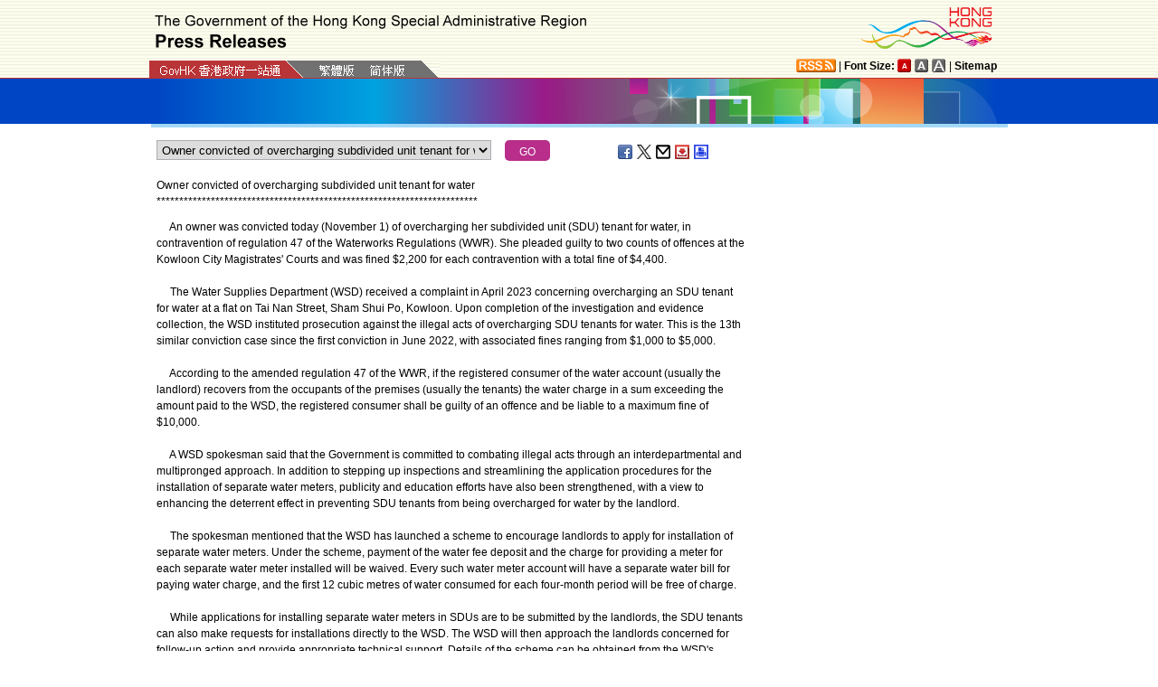

--- FILE ---
content_type: text/html
request_url: https://www.info.gov.hk/gia/general/202311/01/select_en.htm?0.0506158965476673
body_size: 2931
content:

								<select id="selectManual" class="left" style="width:75%;max-width:370px;height:22px;white-space: nowrap;">
									
									<option value="P2023110100675"><span>TID, Small and Medium Enterprises Committee and Shenzhen Liaison Unit of </span>HKSAR&nbsp;<span>Government visit Shenzhen (with photos)</span></option>
									
									<option value="P2023110100665">Hospital Authority announces to conduct investigation on quality of cable trunking coating materials used in Kwong Wah Hospital&nbsp;<span>redevelopment project</span></option>
									
									<option value="P2023110100594">Lunar New Year fair stall auctions to start this month</option>
									
									<option value="P2023110100631">LCQ6: Making appointments for general outpatient clinic services</option>
									
									<option value="P2023110100571"><span>Hong Kong Customs and Korea Customs Service hold 34th Customs Cooperation Conference (with photos)</span></option>
									
									<option value="P2023110100661"><span>Response to media enquiries on HKSAR Government&#39;s attendance at APEC Economic Leaders&#39; Meeting</span></option>
									
									<option value="P2023110100614"><span>LCQ15: Terms used in Chinese and English texts of legislation</span></option>
									
									<option value="P2023110100615">CHP investigates two suspected food poisoning clusters</option>
									
									<option value="P2023110100461"><span>LCQ3: Handling of unauthorised building works</span></option>
									
									<option value="P2023110100598">SCST meets with Vice Mayor in Xiamen (with photos)</option>
									
									<option value="P2023110100327"><span>20 projects commended in celebration of 25th anniversary of OEP (with photos) <!--[if !supportLineBreakNewLine]--> <!--[endif]--></span></option>
									
									<option value="P2023110100452">Director of Health meets delegation of National Administration of Traditional Chinese Medicine and China Academy of Chinese Medical Sciences (with photos)</option>
									
									<option value="P2023110100578"><span>Hong Kong Customs detects largest-ever suspected ketamine case in town (with photo)</span></option>
									
									<option value="P2023110100572"><span>LCQ4: Bringing vibrancy to Kwun Tong waterfront</span></option>
									
									<option value="P2023110100564">Tender result for Tung Chung residential site announced</option>
									
									<option value="P2023110100553">Electronic customs declaration required for mail containing goods destined for Indonesia to start from November 6</option>
									
									<option value="P2023110100527">LCQ10: Neisseria meningitidis</option>
									
									<option value="P2023110100537">CHP investigates confirmed Mpox case</option>
									
									<option value="P2023110100497">LCQ9: Redevelopment projects of the Urban Renewal Authority</option>
									
									<option value="P2023110100442">Partial closure of Hong Kong Museum of History&nbsp;</option>
									
									<option value="P2023110100505">LCQ13: Installation of solar energy generation systems on rooftops of private buildings</option>
									
									<option value="P2023110100534"><span>Update on cluster of Respiratory Syncytial Virus cases in&nbsp;</span><span>Pamela Youde Nethersole Eastern Hospital</span></option>
									
									<option value="P2023110100206"><span>DEVB hosts forum to promote whole-process project cost governance (with photos)</span></option>
									
									<option value="P2023110100434">Christmas air mail latest dates of posting 2023</option>
									
									<option value="P2023110100288"><span>Provisional statistics of retail sales for September 2023</span></option>
									
									<option value="P2023110100458"><span>Cantonese opera virtuoso Yuen Siu-fai collaborates with theatre master Tang Shu-wing to present cross-boundary work &quot;The Old Man and His Sea&quot; (with photos)</span></option>
									
									<option value="P2023110100470">Inspection of aquatic products imported from Japan</option>
									
									<option value="P2023110100437"><span>LCQ5: Introducing a statutory registration regime for healthcare professions</span></option>
									
									<option value="P2023110100184">Effective Exchange Rate Index</option>
									
									<option value="P2023110100460">HKPF launches Self-service Kiosk at HZMB Hong Kong Port (with photo)</option>
									
									<option value="P2023110100264"><span>Transport Department releases&nbsp;promotional video for implementation of time-varying tolls at three road harbour crossings</span></option>
									
									<option value="P2023110100265"><span>LCQ7: Protection for property purchases outside Hong Kong</span></option>
									
									<option value="P2023110100290">LCQ16: Adopting innovative technologies in building inspections</option>
									
									<option value="P2023110100185"><span>Owner convicted of overcharging subdivided unit tenant for water</span></option>
									
									<option value="P2023110100377">Flags at half staff</option>
									
									<option value="P2023110100336"><span>LCQ2: Expediting construction of Pak Shek Kok Station of MTR East Rail Line</span></option>
									
									<option value="P2023110100347">LCQ1: The seventh District Council Ordinary Election</option>
									
									<option value="P2023110100338">Immigration Department reminds public that special arrangement for applications for extension of stay due to pandemic will be discontinued&nbsp;next January 1</option>
									
									<option value="P2023110100291">LCQ8: Assisting small and medium enterprises in business development on the Mainland</option>
									
									<option value="P2023110100302">LCQ21: Search and rescue operations under adverse weather conditions</option>
									
									<option value="P2023110100284">LCQ22: Parking spaces for commercial vehicles</option>
									
									<option value="P2023110100266">LCQ12: Impact of United States executive order on Hong Kong&#39;s innovation and technology industry</option>
									
									<option value="P2023110100256">LCQ17: Publicity and education activities of National Ecology Day</option>
									
									<option value="P2023110100300"><span>LCQ19:&nbsp;Installation of electronic payment systems in taxis</span></option>
									
									<option value="P2023110100252">LCQ18: Provision of additional electric vehicle chargers on campus</option>
									
									<option value="P2023110100285"><span>Hong Kong Customs steps up enforcement to combat illicit cigarette telephone-ordering activities and seizes suspected illicit cigarettes worth about $10 million (with photo)</span></option>
									
									<option value="P2023110100246">LCQ20: Enhancing the harbourfront environment</option>
									
									<option value="P2023110100244">LCQ11: <span>Public transport services under adverse weather conditions</span></option>
									
									<option value="P2023110100251">LCQ14: Promoting synergistic development of Shenzhen and Hong Kong in science and technology innovation</option>
									
									<option value="P2023102700466">LD to hold Chill Bazaar 2023 - Entrepreneurship Experience Day</option>
									
									<option value="P2023110100241">Missing man in Tseung Kwan O located</option>
									
									<option value="P2023110100239">Missing man in Kwun Tong located</option>
									
									<option value="P2023110100229">Red flags hoisted at <span>Big Wave Bay Beach and Clear Water Bay Second Beach</span></option>
									
									<option value="P2023110100228">Tuen Mun Swimming Pool temporarily closed</option>
									
									<option value="P2023110100217">Special traffic arrangements for race meeting in Happy Valley</option>
									
									<option value="P2023103000521"><span>Auctions of traditional vehicle registration marks to be held on November 18 and 19</span></option>
									
								</select>
								